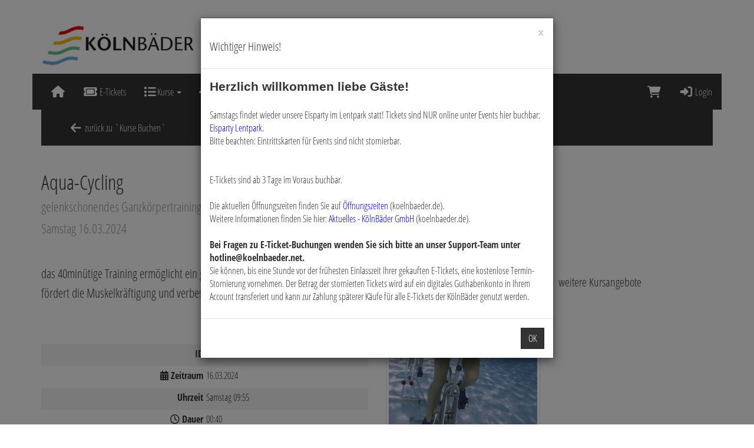

--- FILE ---
content_type: text/html; charset=utf-8
request_url: https://kurse.koelnbaeder.de/de/course_blocks/details/138387/
body_size: 5999
content:
<!DOCTYPE HTML>
<html lang="de">
<head>
<meta http-equiv="X-UA-Compatible" content="IE=edge">
<meta name="viewport" content="width=device-width, initial-scale=1">
<meta http-equiv="X-UA-Compatible" content="IE=edge">
<meta name="viewport" content="width=device-width, initial-scale=1.0">

<script type="text/javascript">
		var ie = false;
		var ie6 = false;
	</script>
	<!--[IF IE 6]> <script type="text/javascript">ie6 = true; ie = 6;</script><![endif]-->
	<!--[if lt IE 7]> <script type="text/javascript">ie6 = true; ie = 6;</script><![endif]-->
	<!--[if IE 7]> <script type="text/javascript">ie = 7;</script><![endif]-->
	<!--[if IE 8]> <script type="text/javascript">ie = 8;</script><![endif]-->

	<script type="text/javascript">
		if( ie == false ) {
			var ua = navigator.userAgent;
			var re_ie = new RegExp( 'MSIE ([0-9]{1,}[\.0-9]{0,})' );
			var re_edge = new RegExp( 'Edge([0-9]{1,}[\.0-9]{0,})' );

			if( re_ie.exec( ua ) != null ) {
				ie = parseFloat( RegExp.$1 );
			} else if (!!navigator.userAgent.match(/Trident.*rv\:11\./)) {
				ie = 11;
			} else {
				if( re_edge.exec( ua ) != null ) {
					ie = parseFloat( RegExp.$1 );
				}
			}
		}
		
		if( ie ) {
			alert( "Sie verwenden einen veralteten Browser, der nicht mehr unterstützt wird. Es kann zu Fehlern in der Anzeige kommen. Bitte aktualisieren Sie ihren Browser." );
		}
	</script>
<meta http-equiv="Content-Type" content="text/html; charset=utf-8" >
	<title>Lequaro - KölnBäder GmbH</title>








	


<base href="https://kurse.koelnbaeder.de/" >
<link rel="shortcut icon" type="image/x-icon" href="https://kurse.koelnbaeder.de/_static/https_kurse.koelnbaeder.de_/de/media_db_objects/inline/16x0/0/18364/Favicon-wallet.png">



<link rel="stylesheet" type="text/css" href="https://kurse.koelnbaeder.de/_static/https_kurse.koelnbaeder.de_/de/page/css/1/normal/378055761/page_1.css">




<script type="text/javascript" src="https://kurse.koelnbaeder.de/_static/https_kurse.koelnbaeder.de_/de/page/js/378055761/de_DE/page_1.js"></script> <link rel="stylesheet" type="text/css" href="//cdn.michel-customers.net/baedersuite/1.1.0/css/default.css"><link rel="stylesheet" type="text/css" href="https://kurse.koelnbaeder.de/_css/bootstrap.min._koelnbaeder.css?378055761">
			<meta http-equiv="content-language" content="de">
			<meta http-equiv="content-type"     content="text/html; charset=UTF-8">
			<meta itemprop="alternateName"      content="KölnBäder GmbH">
			<link rel="search" type="application/opensearchdescription+xml" href="https://kurse.koelnbaeder.de/de/search/xml/" title="KölnBäder GmbH Suche">
		<meta name="ROBOTS" content="INDEX, FOLLOW">
<meta name="description" content="">
<meta name="keywords" content="">
<meta name="msapplication-TileColor" content="#ffffff">
<meta name="msapplication-navbutton-color" content="#ffffff">
<meta name="msapplication-starturl" content="https://kurse.koelnbaeder.de/">
<meta name="msapplication-tooltip" content="">
<meta name="application-name" content="KölnBäder GmbH">
<meta name="apple-mobile-web-app-title" content="KölnBäder GmbH">
<style type='text/css'>
@font-face{
font-family:'Glyphicons Halflings';
src:url('//cdn.michel-customers.net/bootstrap/3.4.1//fonts/glyphicons-halflings-regular.eot');
src:url('//cdn.michel-customers.net/bootstrap/3.4.1//fonts/glyphicons-halflings-regular.eot?#iefix') format('embedded-opentype'),
url('//cdn.michel-customers.net/bootstrap/3.4.1//fonts/glyphicons-halflings-regular.woff2') format('woff2'),
url('//cdn.michel-customers.net/bootstrap/3.4.1//fonts/glyphicons-halflings-regular.woff') format('woff'),
url('//cdn.michel-customers.net/bootstrap/3.4.1//fonts/glyphicons-halflings-regular.ttf') format('truetype'),
url('//cdn.michel-customers.net/bootstrap/3.4.1//fonts/glyphicons-halflings-regular.svg#glyphicons_halflingsregular') format('svg')
}
</style> <![if !IE]>
<style type="text/css">
/* Material Design für Checkboxen*/
.material-switch > input[type="checkbox"] {
	opacity: 0;
}
.material-switch > label {
	cursor: pointer;
	height: 0px;
	position: relative;
	width: 40px;
}

.material-switch > label::before {
	background: rgb(0, 0, 0);
	box-shadow: inset 0px 0px 10px rgba(0, 0, 0, 0.5);
	border-radius: 8px;
	content: '';
	height: 16px;
	margin-top: -8px;
	position:absolute;
	opacity: 0.3;
	transition: all 0.4s ease-in-out;
	width: 40px;
}
.material-switch > label::after {
	background: rgb(255, 255, 255);
	border-radius: 16px;
	box-shadow: 0px 0px 5px rgba(0, 0, 0, 0.3);
	content: '';
	height: 24px;
	left: -4px;
	margin-top: -8px;
	position: absolute;
	top: -4px;
	transition: all 0.3s ease-in-out;
	width: 24px;
}
.material-switch > input[type="checkbox"]:checked + label::before {
	background: inherit;
	opacity: 0.5;
}
.material-switch > input[type="checkbox"]:checked + label::after {
	background: inherit;
	left: 20px;
}
.material-switch > input[type="checkbox"]:focus + label::before {
	box-shadow: 0px 0px 8px #f00;
}
.material-switch > input[type="checkbox"]:focus + label::after {
	box-shadow: 0px 0px 8px #f00;
}</style>
<![endif]>
<!--[if lt IE 9]>
<script src="//cdn.michel-customers.net//respond/respond.src.js"></script>
<![endif]-->
 <script src="//cdn.michel-customers.net/jquery/migrate/jquery-migrate-3.4.1.min.js"></script>
</head>
<body class="idx">
<a tabindex="0" href="https://kurse.koelnbaeder.de/de/course_blocks/details/138387/#skip_content" class="skip_content">Zum Hauptinhalt springen</a>
<style>
@import url('//cdn.michel-customers.net/fonts/google/open-sans-condensed.css');
</style>
<style type="text/css">
html {
box-sizing: border-box;
height: 100%;
}
body {
padding-top: 0px;
min-height: 100%;
}
.page {
padding-bottom: 50px;
}
a.navbar-brand img {
background-color: #fff;
opacity: 0.9;
}
.multiselect-container {
width: auto !important;
}
.footer {
padding-top: 50px;
padding-bottom: 150px;
background-color: #333;
color: #8c8989 !important;
font-size: 110%
}
.footer a {
color: #fff !important;
}
.footer li {
padding-right: 40px;
min-width: 150px;
}
.footer li::first-line {
font-size: 110%;
line-height: 3;
text-transform: uppercase;
}
.footer ul.list-inline>li {
vertical-align: text-top;
}
.multiselect-group label {
color: #fff;
padding-left: 5px;
}
.course_block_image_details_wrapper {
margin-bottom: 30px;
}
@media screen and (min-width:0\0) and (min-resolution: +72dpi) {
h4, .h4 { font-size: 15px }
}
.page p>a:not(.btn), .page .nav-tabs li a:not(.btn) {
color: #6aacdf;
}
.page-header i.fa-diamond {
display: none;
}
.home .thumbnail {
margin-bottom: 0px;
}
.home .caption>h2, .home .caption>p, .home .caption>div {
display: none;
}
.list-group-item.active a {
color: #fff;
}
input[type=checkbox] + label {
font-weight: 400;
}
label a {
color: #2c83c6;
font-weight: 700;
}
</style>
<div class="container">
<div class="row">
<a
href="http://www.koelnbaeder.de"
data-toggle="tooltip"
data-placement="bottom"
target="_blank"
title="Externer Link zu: http://www.koelnbaeder.de"
>
<img
src="https://kurse.koelnbaeder.de/_img/logo.png"
title="KölnBäder GmbH"
alt="KölnBäder GmbH"
/>
</a>
<div
id="header_menu_nav"
class="navbar navbar-default yamm"
role="navigation">
<div class="navbar-header">
<button type="button" class="navbar-toggle collapsed" data-toggle="collapse" data-target="#menu-top-navbar-collapse">
<span class="sr-only">Menü Ein-/Ausblenden</span>
<span class="icon-bar"></span>
<span class="icon-bar"></span>
<span class="icon-bar"></span>
</button>
</div>
<div class="navbar-collapse collapse" id="menu-top-navbar-collapse">
<ul class="nav navbar-nav ">
<li id="menu_home"><a  class="" target=""  title="" href="https://kurse.koelnbaeder.de/" data-icon="home fa-fw"><i class="fa fa-solid fa-home fa-fw fa-lg fa-fw"></i> </a></li>  <li id="menu_bs_etickets"><a  class="" target=""  title="E-Tickets" href="https://kurse.koelnbaeder.de/de/eticket_applications/" data-icon="ticket fa-fw"><i class="fa fa-solid fa-ticket fa-fw fa-lg fa-fw"></i> E-Tickets</a></li>  <li class="dropdown" id="menu_bs_course_manager"><a class="dropdown-toggle" data-toggle="dropdown" href="#"><i class="fa fa-list fa-lg"></i> Kurse <b class="caret"></b></a><ul class="dropdown-menu"><li ><a  class=""  title="&Uuml;bersicht" href="https://kurse.koelnbaeder.de/de/courses/" data-icon="th"><i class="fa fa-solid fa-th fa-lg fa-fw"></i> &Uuml;bersicht</a></li>   <li ><a  class=""  title="Kurse buchen" href="https://kurse.koelnbaeder.de/de/bookings/blocks/" data-icon="shopping-cart"><i class="fa fa-solid fa-shopping-cart fa-lg fa-fw"></i> Kurse buchen</a></li>   <li ><a  class=""  title="Kursplan" href="https://kurse.koelnbaeder.de/de/lesson_plans/" data-icon="list-alt"><i class="fa fa-solid fa-list-alt fa-lg fa-fw"></i> Kursplan</a></li></ul></li>  <li id="menu_events"><a  class="" target=""  title="Events" href="https://kurse.koelnbaeder.de/de/event_applications/" data-icon="group fa-fw"><i class="fa fa-solid fa-group fa-fw fa-lg fa-fw"></i> Events</a></li>  <li id="menu_voucher"><a  class="" target=""  title="Gutscheine" href="https://kurse.koelnbaeder.de/de/vouchers/" data-icon="ticket fa-fw"><i class="fa fa-solid fa-ticket fa-fw fa-lg fa-fw"></i> Gutscheine</a></li>  <li id="menu_bs_gwk"><a  class="" target=""  title="Digitale Vorteilskarte" href="https://kurse.koelnbaeder.de/de/gwk_types/" data-icon="credit-card fa-fw"><i class="fa fa-solid fa-credit-card fa-fw fa-lg fa-fw"></i> Digitale Vorteilskarte</a></li>  </ul>
<ul class="nav navbar-nav navbar-right login-menu">
<li id="cart-popover" class="hidden-xs">
		
		<a
			type="button"
			data-container="#cart-popover"
			data-trigger="click"
			data-toggle="popover"
			data-placement="bottom"
			data-title="Warenkorb"
			data-content="Ihr Warenkorb ist leer

&lt;hr&gt;
&lt;a
	class=&#039;btn btn-sm btn-primary btn-block&#039;
	href=&#039;https://kurse.koelnbaeder.de/de/cart/&#039;
	aria-label=&#039;Zum Warenkorb&#039;
&gt;
	&lt;i class=&#039;fa fa-arrow-right&#039;&gt;&lt;/i&gt;
	Zum Warenkorb
&lt;/a&gt;"
			data-html=true
			class="pointer"
			title="zum Warenkorb"
			tabindex="0"
			aria-label="Warenkorb"
		>
			<i class="fa fa-shopping-cart fa-solid fa-lg"></i>
			
		</a>
	</li>
	<li class="visible-xs">
		<a href="https://kurse.koelnbaeder.de/de/cart/" aria-label="Warenkorb">
			<i class="fa fa-shopping-cart fa-solid fa-lg"></i>
			<span>Warenkorb</span>
			
		</a>
	</li>

	<li ><a  class=""  title="Login" href="https://kurse.koelnbaeder.de/de/customers/login/" data-icon="sign-in"><i class="fa fa-solid fa-sign-in fa-lg fa-fw"></i> Login</a></li></ul>
<script type="text/javascript">
	function toggle_help( href ) {
					if( $('#help_box').is(':hidden') ) {
				ajax.get( href );
			} else {
				$('#help_box').fadeOut();
			}
		
		return false;
	}
</script></div>
</div>
</div>
</div>
<div class="page container">
<span id="skip_content"></span><nav class="navbar navbar-default custom_navbar " role="navigation"><div class="container-fluid"><div class="navbar-header"><button type="button" class="navbar-toggle collapsed" data-toggle="collapse" data-target="#navbar-collapse-696ac961333b4"><span class="sr-only">Navigation ein-/ausblenden</span><span class="icon-bar"></span><span class="icon-bar"></span><span class="icon-bar"></span></button></div><div class="collapse navbar-collapse" id="navbar-collapse-696ac961333b4"><ul class="nav navbar-nav  "><li ><a  class=""  title="zur&uuml;ck zu `Kurse Buchen`" href="https://kurse.koelnbaeder.de/de/bookings/block_list/" data-icon="arrow-left"><i class="fa fa-solid fa-arrow-left fa-lg fa-fw"></i> zur&uuml;ck zu `Kurse Buchen`</a></li></ul></div></div></nav><div class="clearfix"></div><div class="page-header">
<h1>
Aqua-Cycling <br>
<small>
gelenkschonendes Ganzkörpertraining durch Fahrradfahren im ca. hüfttiefen Wasser</small>
<br>
<small>
Samstag  16.03.2024 </small>
</h1>
</div>
<div class="error_block_not_active alert alert-danger"><ul style="list-style:none"></ul></div><div class="warning_block_not_active alert alert-warning"><ul style="list-style:none"></ul></div><div class="success_block_not_active alert alert-success"><ul style="list-style:none"></ul></div><div class="info_block_not_active alert alert-info"><ul style="list-style:none"></ul></div> <div class="row">
<div class="col-xs-12 col-md-8 col-lg-9">
<div class="row">
<div class="col-xs-12 col-md-push-8 col-md-4">
<picture>
						<source
				media="(max-width: 767px)"
				srcset="https://kurse.koelnbaeder.de/_static/https_kurse.koelnbaeder.de_/de/media_db_objects/inline/767x0/0/173/AquaCycling_Unterwasserbild_klein.jpg">
					<source
				media="(max-width: 992px)"
				srcset="https://kurse.koelnbaeder.de/_static/https_kurse.koelnbaeder.de_/de/media_db_objects/inline/767x0/0/173/AquaCycling_Unterwasserbild_klein.jpg">
					<source
				media="(max-width: 1200px)"
				srcset="https://kurse.koelnbaeder.de/_static/https_kurse.koelnbaeder.de_/de/media_db_objects/inline/600x0/0/173/AquaCycling_Unterwasserbild_klein.jpg">
		
	
			<img
							data-src="https://kurse.koelnbaeder.de/_static/https_kurse.koelnbaeder.de_/de/media_db_objects/inline/600x600/0/173/AquaCycling_Unterwasserbild_klein.jpg"
			
			src="//cdn.michel-customers.net/baedersuite/1.1.0/img/loading_1.gif"
			class="img-responsive img-rounded width_100 img-responsive img-thumbnail lazy"
			title="Aqua-Cycling"
			alt="von Frau Hansen 06.03.17"
			style=" aspect-ratio:1; object-fit: cover; overflow: hidden;"
		/>
	
</picture> </div>
<div class="col-xs-12 col-md-pull-4 col-md-8">
<div class="row">
<div class="col-xs-12">
<p class="lead">
<small>
das 40minütige Training ermöglicht ein gelenkschonendes Ganzkörpertraining, fördert die Muskelkräftigung und verbessert das Herz-Kreislauf- System.<div><br></div><div><p class="Paragraph SCXW40953474 BCX8" xml:lang="DE-DE" lang="DE-DE" paraid="558155984" paraeid="{57439504-5e09-46a2-97ac-2b7ca44dec91}{98}" style="color: windowtext; font-family: &quot;Segoe UI&quot;, &quot;Segoe UI Web&quot;, Arial, Verdana, sans-serif; font-size: 12px; margin: 0px; padding: 0px; user-select: text; -webkit-user-drag: none; -webkit-tap-highlight-color: transparent; overflow-wrap: break-word; vertical-align: baseline; font-kerning: none;"><br></p></div></small>
</p>
</div>
<div class="col-xs-12">
<dl class="dl-horizontal stripes">
<dt>ID</dt>
<dd>138387</dd>
<dt><i class="fa fa-calendar fa-solid"></i> Zeitraum</dt>
<dd>
16.03.2024 </dd>
<dt>Uhrzeit</dt>
<dd>
Samstag 09:55<br/>
</dd>
<dt><i class="fa fa-clock-o fa-solid"></i> Dauer</dt>
<dd>00:40</dd>
<dt>
<i class="fa fa-repeat fa-solid"></i>
Anzahl Termine</dt>
<dd>
1 x
</dd>
<dt>
<i class="fa fa-user fa-solid"></i>
min./max. Alter</dt>
<dd>
14 bis 98 J.</dd>
  <dt>
<i class="fa fa-male fa-solid"></i>
Trainer</dt>
<dd>
Guido K.</dd>
<dt>
<i class="fa fa-home fa-solid"></i>
Bad | Sauna | Eisbereich</dt>
<dd>
<i class="fa fa-square" aria-hidden="true" style="color:#6b8909;"></i>  Ossendorfbad</dd>
<dt>
<i class="fa fa-check-square-o fa-solid"></i>
Freie Plätze </dt>
<dd>
 0 </dd>
 <dt>Info</dt>
<dd>zzgl.  Badeintritt</dd>
</dl>
</div>
<div class="col-xs-12 col-md-6">
<div class="fa-2x">
<span class="pull-right">
<i class="fa fa-tag fa-solid"></i>
7,50&nbsp;&euro; </span>
</div>
</div>
<div class="col-xs-12 col-md-6">
  <i class="fa fa-info-circle fa-solid"></i>
Ausgebucht    </div>
</div>
</div>
</div>
<br>
<div class="row">
<div class="col-xs-12">
<ul class="nav nav-tabs" role="tablist">
<li class="active" role="presentation">
<a href="#schedules" role="tab" data-toggle="tab">
Kurstermine</a>
</li>
<li role="presentation">
<a href="#course_blocks" role="tab" data-toggle="tab">
weitere Kurszeiten</a>
</li>
</ul>
<div class="tab-content">
<div role="tabpanel" class="tab-pane active" id="schedules">
<table class="table table-hover table-condensed table-striped">
<colgroup>
<col width="15%" />
<col width="20%" />
<col width="20%" />
<col width="15%" />
<col width="*" />
</colgroup>
<thead>
<tr>
<th>Termin</th>
<th>Datum</th>
<th>Uhrzeit</th>
<th>Wochentag</th>
<th><i class="fa fa-info-circle fa-solid"></i></th>
</tr>
</thead>
<tbody>
<tr>
<td class="struck-out">
1</td>
<td class="struck-out">
16.03.2024  </td>
<td class="struck-out">
09:55 - 10:35</td>
<td class="struck-out">
Sa.</td>
<td>
vorbei </td>
</tr>
</tbody>
</table>
</div>
<div role="tabpanel" class="tab-pane" id="course_blocks">
<table class="table table-hover table-condensed table-striped">
<thead>
<tr>
<th>Termin</th>
<th>Wochentag</th>
<th>Uhrzeit</th>
<th class="text-right"><i class="fa fa-info-circle fa-solid"></i></th>
</tr>
</thead>
<tbody>
<tr>
<td>
17.01.2026-
17.01.2026</td>
<td>
Samstag </td>
<td>
09:10 </td>
<td>
<a
class="btn btn-default btn-xs pull-right"
href="https://kurse.koelnbaeder.de/de/course_blocks/details/178936/"
>
Details</a>
</td>
</tr>
<tr>
<td>
17.01.2026-
17.01.2026</td>
<td>
Samstag </td>
<td>
09:55 </td>
<td>
<a
class="btn btn-default btn-xs pull-right"
href="https://kurse.koelnbaeder.de/de/course_blocks/details/178975/"
>
Details</a>
</td>
</tr>
</tbody>
</table>
</div>
</div>
</div>
</div>
</div>
<div class="col-xs-12 col-md-4 col-lg-3">
<h3>weitere Kursangebote</h3>
</div>
</div></div>
<div class="footer">
<div class="container">
<div class="row">
<div class="col-xs-12 col-sm-10">
<ul class="list-inline">
<li>
<a target="_blank" href="https://shop.koelnbaeder.de/de/payment_info/">Zahlmethoden</a><br />
Guthabenkonto / Vorteilskarte<br />
Maestro International<br />
MasterCard<br />
PayPal<br />
Visa</li>
<li>
Kontakt<br />
Homepage: <a href="http://www.koelnbaeder.de">www.koelnbaeder.de</a><br />
Telefon:  0221 - 280 380<br />
Kontaktformular: <a href="https://www.koelnbaeder.de/dialog/">https://www.koelnbaeder.de/dialog/</a></li>
<li>
<a target="_blank" href="https://kurse.koelnbaeder.de/de/home/info/hausordnung/">Haus- und Badeordnung</a></li>
<li>
<a target="_blank" href="https://kurse.koelnbaeder.de/de/home/info/agb/">AGB</a></li>
<li>
<a href="https://koelnbaeder.de/impressum/">Impressum</a></li>
<li>
<a target="_blank" href="https://kurse.koelnbaeder.de/de/home/info/cancellation_policy/">Widerrufsbelehrung</a></li>
<li>
<a target="_blank" href="https://kurse.koelnbaeder.de/de/home/info/datenschutz/">Datenschutz</a></li>
<li>
Newsletter-Anmeldung:<br />
<a href="https://koelnbaeder.de/kontakt-und-newsletter/#newsletter">zur Anmeldung</a></li>
</ul>
</div>
</div>
</div>
</div>
<script type="text/javascript">
	$('form:not(.no_wait_screen)').on( 'submit', function(){
		if( $(this).hasClass( 'mute_wait_screen' ) ) {
			$(this).removeClass( 'mute_wait_screen' );
		} else {
			$('#wait_screen').show();
		}
	})
</script>
<style type="text/css">
#wait_screen {
position : fixed;
width : 100%;
min-height : 100%;
left : 0;
top : 0;
background : rgba(51,51,51,0.7);
z-index : 6000;
color : #fff;
font-size : 40px;
display :none;
}
#wait_screen>div {
position : fixed;
top : 50%;
left : 50%;
transform : translate(-50%, -50%);
text-align : center;
}
</style>
<div id="wait_screen">
<div>
<i class="fa fa-spinner fa-pulse fa-3x fa-fw fa-solid"></i>
<br>
Bitte haben Sie einen Augenblick Geduld</div>
</div><div id="help_box"></div>
 <!--[if IE 6]>
	<script type="text/javascript" src="/_js/pngfix.js"></script>
	<script src="/_js/dd_belatedpng.js"></script>
	<script> DD_belatedPNG.fix('img, .png_bg'); </script>
<![endif]-->

<script type="text/javascript" src="//cdn.michel-customers.net/baedersuite/1.1.0/js/default.js"></script><script type="text/javascript" src="//cdn.michel-customers.net/bootstrap/plugins/datepicker/1.3.1/js/locales/bootstrap-datepicker.de.js"></script><script type="text/javascript" src="//cdn.michel-customers.net/bootstrap_components/hover-dropdown/2.2.1.1/bootstrap-hover-dropdown.min.js"></script>






	<script type="text/javascript">
		$(function(){ $('.dropdown-toggle').dropdownHover(); });$(function(){ dialog_new.get_url('https://kurse.koelnbaeder.de/de/home/popup_message/',"Wichtiger Hinweis!", {  form: false,additional_class: 'dialog dialog_popup_message'} );});
	</script> </body>
</html>


--- FILE ---
content_type: text/css
request_url: https://kurse.koelnbaeder.de/_static/https_kurse.koelnbaeder.de_/de/page/css/1/normal/378055761/page_1.css
body_size: 10206
content:
/*
 * Image floating
 */
.image_float_left {
	float:left;
	margin:0px 10px 10px 0px;
}
.image_float_right {
	float:right;
	margin:0px 0px 10px 10px;
}

/*
 * Floating
 */
.float_left {
	float:left;
}
.float_right {
	float:right;
}

.left_float {
	float:left;
	width:150px;
}

/*
 * Positions
 */
.center, .align-center {
	text-align:center;
}
.right, .align_right {
	text-align:right;
}
.left, .align_left {
	text-align:left;
}
.top, .align_top {
	vertical-align:top;
}
.bottom, .align_bottom {
	vertical-align:bottom;
}

/*
 * Border
 */
.no_border {
	border:none !important;
}

/*
 * Displays
 */
.display_none {
	display:none;
}
.display_inline {
	display:inline-block;
}
.display_table {
	display:table;
}
.display_table_row {
	display:table-row;
}
.display_table_cell {
	display:table-cell;
	width:auto;
}

/*
 * White spaces
 */
.nowrap {
	white-space: nowrap;
}

/*
 * Clearfix
 */
.clearfix:after {
	content: ".";
	display: block;
	height: 0;
	clear: both;
	visibility: hidden;
}
/*.clearfix {
	display:inline-block;
}*/
.clearfix {
	display:block;
}
.clear, .clearer {
	clear:both;
}

/*
 * Paddings
 */
.no_padding {
	padding:0 !important;
}

/*
 * Margins
 */
.no_margin {
	margin:0 !important;
}

/*
 * Place holder
 */
.place_holder {
	font-size:120%;
	color: #CCCCCC;
	text-align:center;
	height:150px;
	line-height:150px;
	border: 2px dashed #CCCCCC;
	padding:10px;
	margin:2px;
	-moz-border-radius: 5px;
	-webkit-border-radius: 5px;
	border-radius: 5px;
}

/*
 * Fonts
 */
.tiny {
	font-size:85%;
}
.small, small {
	font-size:93%;
}
.big, big {
	font-size:108%;
}
.italic {
	font-style:italic;
}
.bold {
	font-weight:bold;
}

sup, sub {
	height: 0;
	line-height: 1;
	vertical-align: baseline;
	_vertical-align: bottom;
	position: relative;
}
sup {
	bottom: 1ex;
}
sub {
	top: .5ex;
}

/*
 * Ajax upload
 */
.replace_file {
	text-align:left;
	overflow:hidden;
}
.replace_file_input {
	margin: 0;
	padding: 0;
	border: 0;
	height:30px;
	filter: "alpha(opacity=0)";
	opacity: 0;
}
.replace_file_input_container {
	position: relative;
	width: 220px;
}
.replace_file_input_container > input {
	width: 220px;
}

/*
 * Links
 */

.link_arrow {
	background: transparent url('https://kurse.koelnbaeder.de/_img/icons/arrow.gif') no-repeat left center;
	padding-left:15px;
	padding-top:3px;
}
.link_download {
	background: transparent url('https://kurse.koelnbaeder.de/_img/icons/download.gif') no-repeat left center;
	padding-left:15px;
	padding-top:3px;
}
.link_extern {
	background: transparent url('https://kurse.koelnbaeder.de/_img/icons/extern.gif') no-repeat left center;
	padding-left:15px;
	padding-top:3px;
}


/*
 * Error Block
 */
.error_block_not_active {
	display:none;
}
.warning_block_not_active {
	display:none;
}
.success_block_not_active {
	display:none;
}
.info_block_not_active {
	display:none;
}
.error_block {
	color: #cc0000;
	margin:10px 0px 20px 0px;
	font-weight:bold;
}
.error_block li {
	margin-left:20px;
	padding:2px 0px 2px 5px;
	list-style-type: none;
	font-weight:normal;
}
/* wegen bootstrap muss der selector etwas feiner sein, damit der style nicht überschrieben wird */
.error, select.error, textarea.error, input.error, .error input, .error label {
	color:#cc0000;
}

/*
 * Tables
 */
table {
	border:0;
	margin:0;
	padding:0;
	width: 100%;
	border-collapse: collapse;
}
th {
	border:0;
	text-align:left;
}
tr {
	border:0;
}
td {
	border:0;
}


/*
 * Dialogs
 */
.dialog_error_messages {
	padding:0 10px;
	margin:10px 0px;
}

.dialog_tab_navigation {
}
.dialog_tab_navigation li {
	list-style: none;
	float:left;
}
.dialog_tab_navigation a {
	display:block;
	padding:10px;
	cursor:pointer;
}

/*
 * Messages
 */
.message {
	background-color:#FFF;
}

/*
 * Sortable List DWOO Plugins
 */

/* order dropdown */
#sortable_list__order_dropdown__form select {
	width:auto;
}

/* items per page */
#sortable_list__items_per_page_chooser__form select {
	width:auto;
}

/* pagination */
div.sortable_list__pagination {
	font-family:sans-serif;
	font-size:10pt;
}

div.sortable_list__pagination ul {
	margin:5px 0px 8px 0px;
}

div.sortable_list__pagination li {
	-moz-border-radius:3px;
	border-radius:3px;
	margin:1px;
	border:1px solid black;
	list-style:none !important;
	float:left;
	padding:1pt 4pt;
}

div.sortable_list__pagination li.next_prev {
	color:#666;
}
div.sortable_list__pagination li.item_count {
	font-size:x-small;
	height:12pt;
	color:#888;
	border:none;
}
div.sortable_list__pagination li.filler {
	border: none;
}
div.sortable_list__pagination a.current{
	border-bottom:1px dashed black;
}

/* permalink */
a.sortable_list__permalink {
}


/*
 * Customers
 */
.customers_menu {
	margin:0;
	padding:0;
}
.customers_menu li {
	float:left;
}

.customer_register_box {
	margin-bottom:20px;
	float:left;
	width:49%;
}
.customer_form_line {
	margin:5px 0;
}
.customer_form_line label {
	display:inline-block;
	width:120px;
}
.customer_form_gender_selection {
	display:inline-block;
}
.customer_form_gender_selection label {
	width:auto;
	margin-right:5px;
}
.customer_form_gender_selection input {
	height:auto;
}
.customer_form_contact_only_selection {
	display:inline-block;
}
.customer_form_contact_only_selection label {
	width:auto;
	margin-right:5px;
}
.customer_form_contact_only_selection input {
	height:auto;
}
.customer_form_submit {
	margin-top:20px;
}

.customer_login_register {
	margin:20px 0 0 0;
}

.customer_profile_box {
	margin-bottom:20px;
}

.customer_profile_headline {
	border-bottom:1px solid #000000;
	padding-bottom:5px;
	margin-bottom:5px;
}
.customer_profile_headline_actions {
	float:right;
}

.customer_profile_content_left {
	float:left;
	width:50%;
}
.customer_profile_content_right {
	float:left;
	width:49%;
}

.customer_profile_key {
	vertical-align:top;
	display:inline-block;
	width:150px;
}
.customer_profile_value {
	display:inline-block;
}

.customer_form_actions, ul.customer_form_actions {
	text-align:right;
	margin:20px 0;
}
ul.customer_form_actions li {
	list-style:none !important;
	float:right;
	margin-left:10px;
}
.customer_profile_row_headline th {
	border-bottom:1px solid #000;
}
.customer_profile_row td {
}
.customer_profile_content {
}

.customer_profile_adress_active {
	background:url('//cdn.michel-customers.net/textbase/redacs/1.0/img/icons/check.png') no-repeat center center;
	display:inline-block;
	width:20px;
	height:20px;
}

/*
 * Recommend
 */
.recommend {
	margin-bottom:20px;
}
.recommend_line {
	margin:5px 0;
}
.recommend_submit {
	margin:10px 0;
}
.recommend_actions {
}


/*
 * Contact
 */
.contact {
	margin-bottom:20px;
}
.contact_line {
	margin:5px 0;
}
.contact_submit {
	margin:10px 0;
}

/*
 * Tooltips
 */
.tooltip_content {
	display:none;
	z-index:10000;
}
.tooltip_top {
	height:5px;
}
.tooltip_content_left .tooltip_top {
}
.tooltip_body {
	background: #FCFCFC;
	width:300px;
	padding:0 10px 3px 10px;
	color:#000;
	font-size:93%;
}
.tooltip_bottom {
	height:5px;
}

/*
 * Bank Accounts
 */
.standard_bank_account {
	background:url('//cdn.michel-customers.net/textbase/redacs/1.0/img/icons/check.png') no-repeat center center;
	display:inline-block;
	width:20px;
	height:20px;
}

/*
 * Content Builder Table Plugin
 */
tr.table_row_even td {
	background-color:lightgray;
}
/*
dl dt {
	font-weight:bold;
	padding-top:5px;
}

dl dd {
	padding-left:10px;
}
*/

.info_tooltip_href, .info_tooltip_href:hover {
	text-decoration:none !important;
	color:#000000;
}

/*
 * Form Content Builder Output
 */
.form_line_wrapper {
	margin-bottom: 20px;
}
.form_question {
	width: 150px;
	float: left;
}
.form_answers {
	margin-left: 200px;
}
.form_input_group {
	float: left;
	margin: 0 3px;
}
.form_input_group.no_float {
	float: none;
}
.form_line_wrapper .form_answers label {
	display: inline-block;
	width: auto;
}

.form_line_wrapper .form_answers input[type="text"], .form_line_wrapper .form_answers input[type="file"], .form_line_wrapper .form_answers textarea, .form_line_wrapper .form_answers select {
	width: 100%;
	max-width: 300px;
	min-width: 100px;
}

/* Blockquote */
blockquote .indent {
	margin: 0 0 0 20px;
	padding: 0px;
	border: none;
}

.page_edit_menu {
	position:fixed;
	bottom:10px;
	right:10px;
	padding:3px 10px;
	border:1px solid black;
	background-color:#EEEEEE;
	z-index:1000000;
}
.page_edit_menu a {
	color:black;
}

.galleria-container {
	background-color: transparent;
}

.link .button, .link .button:hover {
	padding:8px;
	border:solid 1px #000000 !important;
	text-decoration:none;
	-moz-border-radius:3px;
	border-radius:3px;
}

.btn {
	margin-bottom: 1px;
}

.close_and_clear_input {
	position:absolute;
	top:7px;
	right:25px;
	cursor:pointer;
	z-index: 20;
}

.close_and_clear_input + .input-group-addon {
	right:45px;
}

/* Dialog Breite */
.modal-dialog.dialog_small {
	width: 450px;
}

@media ( max-width: 450px) {
	.modal-dialog.dialog_small {
		width: 95%;
	}
}

.modal-dialog.dialog_wide {
	width: 900px;
}
@media ( max-width: 900px) {
	.modal-dialog.dialog_wide {
		width: 95%;
	}
}

.modal-dialog.dialog_max {
	width: 95%;
}

.column_changer {
  background-position:5px 1px;
  background-repeat: no-repeat;
  display: inline-block;
  height: 22px;
  line-height: 22px;
  vertical-align: top;
  width: 30px;
}

.column_changer1 {
	background-image: url("//cdn.michel-customers.net/textbase/redacs/1.0/img/icons/editor/editor_1spaltig.png");
}

.column_changer2 {
	background-image: url("//cdn.michel-customers.net/textbase/redacs/1.0/img/icons/editor/editor_2spaltig.png");
}

.column_changer3 {
	background-image: url("//cdn.michel-customers.net/textbase/redacs/1.0/img/icons/editor/editor_3spaltig.png");
}

.column_changer4 {
	background-image: url("//cdn.michel-customers.net/textbase/redacs/1.0/img/icons/editor/editor_4spaltig.png");
}

.content .dropbox_header {
	display:none;
}

.left_column .dropbox_header, .right_column .dropbox_header {
	display:block;
}
@media print {
	.no_print {
		display:none;
		height:0px;
		width:0px;
	}

}
/*
 * Administrate addresses
 */
.addresses_row_headline_administrate_addresses_description {
	width:30%;
}
.addresses_row_headline_administrate_addresses_address {
	width:25%;
}
.addresses_row_headline_administrate_addresses_invoice {
	text-align:center;
	width:15%;
}
.addresses_row_headline_administrate_addresses_delivery {
	text-align:center;
	width:15%;
}
.addresses_row_headline_administrate_addresses_action {
	width:15%;
}

.addresses_row_administrate_addresses_invoice {
	text-align:center;
}
.addresses_row_administrate_addresses_delivery {
	text-align:center;
}
.addresses_row_administrate_addresses_action {
	padding-left:10px;
}

/*
 * List
 */
.addresses_row_headline_list_description {
	width:35%;
}
.addresses_row_headline_list_address {
	width:35%;
}
.addresses_row_headline_list_invoice {
	text-align:center;
	width:15%;
}
.addresses_row_headline_list_delivery {
	text-align:center;
	width:15%;
}
.addresses_row_list_invoice {
	text-align:center;
}
.addresses_row_list_delivery {
	text-align:center;
}

/*
 * Form
 */
.addresses_form_line {
	margin:5px 0;
}
.addresses_form_line label {
	display:inline-block;
	width:200px;
}

.addresses_row_administrate_bank_accounts_default_account {
	text-align:center;
}

.bank_accounts_row_list_name, .bank_accounts_row_headline_list_name {
	width:30%;
}//<style>
/* Wishlist product list */
.shop_wishlist {
	margin:20px 0;
}

.shop_wishlist_group {
}

.shop_wishlist_table {
	border-bottom:1px solid #000;
	margin-bottom:15px;
}

.shop_wishlist_row_headline {
}
.shop_wishlist_row_headline th {
	border-bottom:1px solid #000;
}
.shop_wishlist_column_product_headline {
	width:55%;
}
.shop_wishlist_column_price_headline {
	width:15%;
	text-align:center;
}
.shop_wishlist_column_count_headline {
	width:15%;
	text-align:center;
}
.shop_wishlist_column_price_sum_headline {
	width:15%;
}

.shop_wishlist_row {
}
.shop_wishlist_row td {
	padding:3px 0;
}
.shop_wishlist_row_odd {
}
.shop_wishlist_row_even {
}

.shop_wishlist_column_product {
}
.shop_wishlist_column_product_picture {
	float:left;
	position:relative;
}
.shop_wishlist_column_product_picture a:hover {
	border:none;
	text-decoration:none;
}
.shop_wishlist_column_product_name {
}
.shop_wishlist_column_product_description {
	font-size:85%;
}

.shop_wishlist_column_price {
	text-align:right;
}

.shop_wishlist_column_count {
	text-align:center;
}
.shop_wishlist_column_count input[type="text"]{
	width:30px;
	text-align:right;
}
.shop_wishlist_column_count select {
	width:60px;
	text-align:right;
}

.shop_wishlist_product_action_delete {
	font-size:85%;
}

.shop_wishlist_column_price_sum {
	text-align:right;
}

.shop_wishlist_column_actions {
	text-align:right;
	vertical-align:top;
}

/* Wishlist totals */

.shop_wishlist_totals {
	margin:0 0 30px 0;
}

.shop_wishlist_totals td {
	padding-bottom:10px;
}

.shop_wishlist_totals_label {
	text-align:right;
	width:70%;
}
.shop_wishlist_totals_value {
	text-align:right;
	width:30%;
}

.shop_wishlist_totals_label_sum_without_tax {
}
.shop_wishlist_totals_value_sum_without_tax {
}

.shop_wishlist_total_business_customer .shop_wishlist_totals_value_sum_without_tax {
	font-size:108%;
	font-weight:bold;
}

.shop_wishlist_totals_label_tax {
}
.shop_wishlist_totals_value_tax {
}

.shop_wishlist_totals_label_sum_with_tax {
	font-size:100%;
	font-weight:bold;
}
.shop_wishlist_totals_value_sum_with_tax {
	font-size:108%;
	font-weight:bold;
}

.shop_wishlist_totals_label_sum {
	font-size:100%;
	font-weight:bold;
}
.shop_wishlist_totals_value_sum {
	font-size:108%;
	font-weight:bold;
}

/* Wishlist actions */

ul.shop_wishlist_actions {
	margin:0 0 30px 0;
	padding:0;
}
ul.shop_wishlist_actions li {
	list-style:none;
	float:right;
	margin-left:10px;
}
.shop_wishlist_action_button {
}
.shop_wishlist_action_update {
}


/* Cart product list */

.shop_cart {
	margin:20px 0;
}

.shop_cart_group {
	/*border: 1px solid #ddd;
	padding: 5px;
	margin-bottom: 5px;*/
}

.shop_cart_table {
	border-bottom:1px solid #000;
	margin-bottom:15px;
}

.shop_cart_row_headline {
}
.shop_cart_row_headline th {
	border-bottom:1px solid #000;
}
.shop_cart_column_product_headline {
	width:55%;
}
.shop_cart_column_price_headline {
	width:15%;
	text-align:right;
}
.shop_cart_column_count_headline {
	width:15%;
	text-align:right;
}
.shop_cart_column_price_sum_headline {
	width:15%;
	text-align:right;
}

.shop_cart_row {
}
.shop_cart_row td {
	padding:3px 0;
}
.shop_cart_row_odd {
}
.shop_cart_row_even {
}

.shop_cart_column_product {
}
.shop_cart_column_product_picture {
	float:left;
	position:relative;
}
.shop_cart_column_product_picture a:hover {
	border:none;
	text-decoration:none;
}
.shop_cart_column_product_name {
}
.shop_cart_column_product_description {
	font-size:85%;
}

.shop_cart_column_price {
	text-align:right;
}

.shop_cart_column_count {
	text-align:right;
}
.shop_cart_column_count input[type="text"]{
	width:30px;
	text-align:right;
}
.shop_cart_column_count select {
	width:60px;
	text-align:right;
}

.shop_cart_product_action_delete {
	font-size:85%;
}

.shop_cart_column_price_sum {
	text-align:right;
}

.price_on_application {
	font-style:italic;
}


/* Cart totals */

.shop_cart_totals {
	margin:0 0 30px 0;
}
.shop_cart_totals td {
	padding-bottom:10px;
}

.shop_cart_totals_label {
	text-align:right;
	width:70%;
}
.shop_cart_totals_value {
	text-align:right;
	width:30%;
}

.shop_cart_totals_label_sum_without_tax {
}
.shop_cart_totals_value_sum_without_tax {
}

.shop_cart_total_business_customer .shop_cart_totals_value_sum_without_tax {
	font-size:108%;
	font-weight:bold;
}

.shop_cart_totals_label_tax {
}
.shop_cart_totals_value_tax {
}

.shop_cart_totals_label_sum_with_tax {
	font-size:100%;
	font-weight:bold;
}
.shop_cart_totals_value_sum_with_tax {
	font-size:108%;
	font-weight:bold;
}

.shop_cart_totals_label_shipping_costs {
}
.shop_cart_totals_value_shipping_costs {
}

.shop_cart_totals_label_sum {
	font-size:100%;
	font-weight:bold;
}
.shop_cart_totals_value_sum {
	font-size:108%;
	font-weight:bold;
}


/* Cart actions */

ul.shop_cart_actions {
	margin:0 0 30px 0;
	padding:0;
}
ul.shop_cart_actions li {
	list-style:none !important;
	float:right;
	margin-left:10px;
}
.shop_cart_action_button {
}
.shop_cart_action_checkout {
}
.shop_cart_action_update {
}


/* Price on applications */
.shop_price_on_application_form {
}
.shop_price_on_application_form_line {
	margin:5px 0;
}
.shop_price_on_application_form_line label {
	display:inline-block;
	width:200px;
}
.shop_price_on_application_form_gender_selection {
	display:inline-block;
}
.shop_price_on_application_form_gender_selection label {
	width:auto;
}
.shop_price_on_application_form_gender_selection input {
	vertical-align:baseline;
	height:auto;
}

.shop_cart_price_on_application_column_product_headline {
	width:70%;
}
.shop_cart_price_on_application_column_count_headline {
	width:30%;
}


/*
 * Shop-Produkt Listendarstellung
 */
.shop_product_area {
	padding:5px;
}

.shop_product_list_image {
	float:left;
	overflow:hidden;
	width:20%;
	text-align:left;
}
.shop_product_list_image a:hover {
	border:none;
	text-decoration:none;
}

.shop_product_list_data {
}
.shop_product_list_data_with_image {
	float:left;
	width:55%;
}
.shop_product_list_data_without_image {
	width:100%;
}
.shop_product_list_informations_wrapper {
	float:left;
	width:60%;
}
.shop_product_list_informations {
}
.shop_product_list_title {
	margin:0 0 10px 0;
	padding:0;
}
.shop_product_list_description {
}
.shop_product_list_link {
}

.shop_product_list_price_wrapper {
	float:left;
	width:40%;
}
.shop_product_list_price {
	text-align:right;
}
.shop_product_list_price_text {
}
.shop_product_list_price_uvp_label {
}
.shop_product_list_price_uvp {
}
.shop_product_list_price_uvp_crossed_out {
	text-decoration: line-through;
}



/*
 * Shop-Produkt 2spaltig
 */
.shop_product_list_2cols_table {
	border-collapse:separate;
}

.shop_product_list_2cols_col {
	width:50%;
	vertical-align:top;
	min-height:150px;
}

.shop_product_area_2cols_col_first {
	margin-right:10px;
}
.shop_product_area_2cols_col_last {
	margin-left:10px;
}

.shop_product_list_2cols_image {
	text-align:center;
}
.shop_product_list_2cols_image a:hover {
	border:none;
	text-decoration:none;
}

.shop_product_list_2cols_informations {
	padding:10px;
	text-align:center;
}

.shop_product_list_2cols_title {
	margin:0 0 10px 0;
	padding:0;
}

.shop_product_list_2cols_price_text {
}
.shop_product_list_2cols_price_uvp_label {
}
.shop_product_list_2cols_price_uvp {
}
.shop_product_list_2cols_price_uvp_crossed_out {
	text-decoration: line-through;
}


/*
 * Shop-Produkt 3spaltig
 */
.shop_product_list_3cols_table {
	border-collapse:separate;
}

.shop_product_list_3cols_col {
	width:33%;
}

.shop_product_area_2cols_col_1 {
	margin-right:5px;
}
.shop_product_area_2cols_col_2 {
	margin-left:5px;
	margin-right:5px;
}
.shop_product_area_2cols_col_3 {
	margin-left:5px;
}

.shop_product_list_3cols_image {
	text-align:center;
}
.shop_product_list_3cols_image a:hover {
	border:none;
	text-decoration:none;
}

.shop_product_list_3cols_informations {
	padding:10px;
	text-align:center;
}

.shop_product_list_3cols_title {
	margin:0 0 10px 0;
	padding:0;
}

.shop_product_list_3cols_price_text {
}
.shop_product_list_3cols_price_uvp_label {
}
.shop_product_list_3cols_price_uvp {
}
.shop_product_list_3cols_price_uvp_crossed_out {
	text-decoration: line-through;
}

.shop_product_list_change_view {
	margin:0 0 20px 0;
	text-align:right;
	line-height:25px;
}
.shop_product_list_change_view input {
	vertical-align:middle;
}

/*
 * Shop-Kategorien Listendarstellung
 */
.shop_category_area {
	padding:5px;
	width:100%;
}

.shop_category_list_image {
	float:left;
	overflow:hidden;
	width:25%;
}
.shop_category_list_image a:hover {
	border:none;
	text-decoration:none;
}

.shop_category_list_image img {
	width:100%;
}

.shop_category_list_informations {
}
.shop_category_list_informations_with_image {
	float:left;
	width:75%;
}
.shop_category_list_informations_without_image {
	width:100%;
}

.shop_category_list_category_name {
	margin:5px;
}

.shop_category_list_category_description {
	margin:5px;
	font-size:93%;
}





/*
 * Shop-Kategorien 2spaltig
 */
.shop_category_list_2cols_table {
	border-collapse:separate;
}

.shop_category_list_2cols_col {
	width:50%;
}

.shop_category_area_2cols_col_first {
	margin-right:10px;
}
.shop_category_area_2cols_col_last {
	margin-left:10px;
}

.shop_category_list_2cols_image {
	width:auto;
	text-align:center;
	vertical-align:middle;
	overflow:hidden;
	margin:5px;
}
.shop_category_list_2cols_image a:hover {
	border:none;
	text-decoration:none;
}

.shop_category_list_2cols_category_name {
	width:auto;
	margin:5px;
	text-align:center;
	vertical-align:middle;
}

.shop_category_list_2cols_description {
	width:auto;
	margin:5px;
	font-size:93%;
	text-align:center;
	vertical-align:top;
}



/*
 * Shop-Kategorien 3spaltig
 */
.shop_category_list_3cols_table {
	border-collapse:separate;
}

.shop_category_list_3cols_col {
	width:33%;
}

.shop_category_area_3cols_col_1 {
	margin-right:5px;
}
.shop_category_area_3cols_col_2 {
	margin-left:5px;
	margin-right:5px;
}
.shop_category_area_3cols_col_3 {
	margin-left:5px;
}

.shop_category_list_3cols_category_name {
	width:auto;
	margin:5px;
	text-align:center;
	vertical-align:middle;
}

.shop_category_list_3cols_image {
	width:auto;
	text-align:center;
	vertical-align:middle;
	overflow:hidden;
	margin:5px;
}
.shop_category_list_3cols_image a:hover {
	border:none;
	text-decoration:none;
}

.shop_category_list_3cols_description {
	width:auto;
	margin:5px;
	font-size:93%;
	text-align:center;
	vertical-align:top;
}

/*
 * Checkout
 */

/*
 * Checkout footer
 */
.shop_checkout_footer {
	margin:20px 0 0 0;
	padding:20px 0 0 0;
	border-top:1px solid #000000;
}
.shop_checkout_contact_message {
	height:60px;
	width:50%;
}

/*
 * Checkout contact
 */
a.shop_checkout_button_contact_confirm, a.shop_checkout_button_contact_confirm:hover {
	margin:20px 0;
}
.shop_checkout_button_contact {
	margin:10px 0;
}

/*
 * Checkpout steps
 */
ul.shop_checkout_steps {
    padding:0;
}
ul.shop_checkout_steps li {
	float:left;
	list-style:none !important;
	padding:10px;
}
.shop_checkout_step_active {
	font-weight:bold;
}

.shop_checkout_headline {
	margin-bottom:20px;
}

.shop_checkout_login_overview {
}
.shop_checkout_login_overview_box {
}
.shop_checkout_login_overview_login {
	float:left;
	width:40%;
}
.shop_checkout_login_overview_registration {
	float:left;
	width:30%;
}
.shop_checkout_login_overview_guest {
	float:left;
	width:30%;
}
.shop_checkout_login_overview_box_inline {
	padding:10px;
}
.shop_checkout_login_overview_content {
	min-height:130px;
}
.shop_checkout_login_label {
	display:block;
}
.shop_checkout_login_email {
	width:200px;
}
.shop_checkout_login_password {
	width:200px;
}

/*
 * Checkout address overview
 */
.shop_checkout_address_overview_address_form_area {
}
.shop_checkout_address_overview_address_form_box {
	float:left;
}
.shop_checkout_address_overview_address_form_invoice {
	width:50%;
}
.shop_checkout_address_overview_address_form_delivery {
	width:50%;
}
.shop_checkout_address_overview_actions {
	text-align:right;
	margin:20px 0;
}

/*
 * Checkout payment
 */
.shop_checkout_payment_box {
	padding:10px;
}
input.shop_checkout_payment_type_input {
	margin-right:10px !important;
}
.shop_checkout_payment_type_label {
	font-size:108%;
	display:inline-block;
}
.shop_checkout_payment_type_description {
	margin:5px 0 5px 34px;
	font-size:93%;
}
.shop_checkout_payment_actions {
	text-align:right;
	margin:20px 0;
}
a.shop_checkout_button_payment_cancel, a.shop_checkout_button_payment_cancel:hover {
	margin:20px 0;
}

/*
 * Checkout shipment
 */
.shop_checkout_shipment_box {
	padding:10px;
}
input.shop_checkout_shipment_type_input {
	margin-right:10px !important;
}
.shop_checkout_shipment_type_label {
	font-size:108%;
	display:inline-block;
}
.shop_checkout_shipment_type_description {
	margin:5px 0 5px 34px;
	font-size:93%;
}
input.shop_checkout_pickup_station_id_input {
	margin-right:10px !important;
}
.shop_checkout_pickup_station_id_label {
	display:inline-block;
}
.shop_checkout_shipment_type_pickup_list {
	margin-left: 50px;
	float: left;
}
.shop_checkout_shipment_type_pickup_map {
	float: left;
}
.shop_checkout_pickup_station_distance {
	font-style: italic;
	font-size: smaller;
	font-weight: bold;
}
.shop_checkout_shipment_actions {
	text-align:right;
	margin:20px 0;
}
a.shop_checkout_button_shipment_cancel, a.shop_checkout_button_shipment_cancel:hover {
	margin:20px 0;
}

/*
 * Checkout approve
 */
.shop_checkout_approve_box {
	padding:10px;
	margin-bottom:40px;
}
.shop_checkout_approve_box h2 {
	display:inline-block;
	width:200px;
}
.shop_checkout_approve_actions {
	text-align:right;
	margin:20px 0;
}
.shop_checkout_approve_payment {
}
.shop_checkout_approve_addresses_invoice {
	float:left;
	width:50%;
}
.shop_checkout_approve_addresses_delivery {
	float:left;
	width:49%;
}
.shop_checkout_approve_additional_informations {
	padding:10px;
}
.shop_checkout_additional_informations_field {
	height:60px;
	width:50%;
}

.shop_checkout_address_overview_address_form_shipping_equals label {
	width:auto;
}

/*
 * Checkout complete
 */
a.shop_checkout_button_complete, a.shop_checkout_button_complete:hover {
	margin:20px 0;
}

/*
 * Comparison
 */
.shop_comparison_list {
	margin-bottom:40px;
}
.shop_comparison_list td, .shop_comparison_list th {
	padding:3px;
}
.shop_comparison_list .shop_product_cart_button {
	margin-top:20px;
}
.shop_comparison_action_list {
	margin-bottom:20px;
}

/*
 * Change list view
 */
.shop_product_list_change_view {
	line-height:20px;
}
.shop_product_list_change_view img {
	vertical-align:middle;
}

/*
 * Product tabs
 */
ul.product_tabs {
	padding:0;
	margin:20px 0;
}
li.product_tabs_li {
	float:left;
	list-style:none !important;
}
a.product_tabs_a {
	padding:0 10px;
	line-height:20px;
	display:block;
}
a.product_tabs_a_active {
	font-weight:bold;
}
a.product_tabs_a_inactive {
	color:#CCC;
}

/*
	Cart Short Info
*/
.shop_cart_short_info_price_on_application_product_count {
}

/* Produktvergleich Responsive */
@media screen and (max-width: 768px) {
	#flip-scroll tr {
		display: flex;
		flex-flow: row wrap;
		justify-content: space-around;
	}

	#flip-scroll td, #flip-scroll th {
		display: block;
		width: 33%;
	}

	#flip-scroll th:first-child,
	#flip-scroll td:first-child {
		text-align: center;
		background: #efefef;
		width: 100%;
	}

	#flip-scroll th:first-child {
		display: none;
	}
}

.shop_comparison_row .shop_comparison_value .img-responsive {
    width: 100%;
}
.voucher_preview {
	display           :none;
	position          : relative;
	background-repeat : no-repeat;
	background-size: contain;
	border: 1px solid rgba( 0, 0, 0, 0.25 );
}
.voucher_preview>img {
	/* visibility : hidden; */
	position   : relative;
}
.layer_1 {
	position : absolute;
	top      : 0px;
	left     : 0px;
	padding  : 10%;
	padding-top  : 15%;
	color    : #000;
	width    : 100%;
}
.layer_1 h1 {
	font-size: 4em;
}
.layer_1 h2 {
	font-size: 2.5em;
}
.layer_1 .message {
	background-color : #fff;
	padding          : 5%;
	font-size        : 1.5em;
	width            : 100%;
	white-space      : pre-wrap;
}
.layer_1 .code {
	margin-top       : 10px;
	background-color : #fff  !important;
	color            : #000  !important;
	padding          : 10px;
	font-size        : 30px;
	width            : 100%;
	text-align       : center;
}

.container_seperator{
	height: 100px;
	display: block;
}

.huge {
	font-size:200%;
	font-weight:bold;
}

.code {
	font-family: 'Source Code Pro', Arial, sans-serif;
}

.fc-unthemed .fc-today.fc-state-highlight,
tr > td.fc-state-highlight.fc-unthemed.fc-today,
tr > td.fc-state-highlight,
.fc-state-highlight,
.date-selected,
.fc-highlight
{
	background-color: #9f89ff;
}
/*
 * Dropboxes
 */
.dropbox {
	margin:0px 0px 20px 5px;
}

/*
 * default
 */
.dropbox {
	display: table;
	width:98%;
}
.dropbox_column_list {
	display: table-row;
}
.dropbox_column_content {
	margin:0;
}

.three_columns_1_3-1_3-1_3 .dropbox_column{
	display: table-cell;
	width:33%;
	vertical-align:top;
}

.two_columns_1_2-1_2 .dropbox_column-0{
	display: table-cell;
	width:50%;
	vertical-align:top;
}
.two_columns_1_2-1_2 .dropbox_column-1{
	display: table-cell;
	width:50%;
	vertical-align:top;
}

.two_columns_2_3-1_3 .dropbox_column-0{
	display: table-cell;
	width:66%;
	vertical-align:top;
	padding-right:120px;
}
.two_columns_2_3-1_3 .dropbox_column-1{
	display: table-cell;
	width:33%;
	vertical-align:top;
}

.two_columns_1_3-2_3 .dropbox_column-0{
	display: table-cell;
	width:33%;
	vertical-align:top;
}
.two_columns_1_3-2_3 .dropbox_column-1{
	display: table-cell;
	width:66%;
	vertical-align:top;
}

/*
 * inline dotted border
 */

.dropbox_inline_dotted_border .three_columns_1_3-1_3-1_3 .dropbox_column-1{
	border-left:1px dotted black;
	border-right:1px dotted black;
}
.dropbox_inline_dotted_border .three_columns_1_3-1_3-1_3 .dropbox_column-0 .dropbox_column_content{
	margin-right:10px;
}
.dropbox_inline_dotted_border .three_columns_1_3-1_3-1_3 .dropbox_column-1 .dropbox_column_content{
	margin-left:10px;
	margin-right:10px;
}
.dropbox_inline_dotted_border .three_columns_1_3-1_3-1_3 .dropbox_column-2 .dropbox_column_content{
	margin-left:10px;
}

.dropbox_inline_dotted_border .two_columns_1_2-1_2 .dropbox_column-1{
	border-left:1px dotted black;
}
.dropbox_inline_dotted_border .two_columns_1_2-1_2 .dropbox_column-0 .dropbox_column_content{
	margin-right:10px;
}
.dropbox_inline_dotted_border .two_columns_1_2-1_2 .dropbox_column-1 .dropbox_column_content{
	margin-left:10px;
}

.dropbox_inline_dotted_border .two_columns_2_3-1_3 .dropbox_column-1{
	border-left:1px dotted black;
}
.dropbox_inline_dotted_border .two_columns_2_3-1_3 .dropbox_column-0 .dropbox_column_content{
	margin-right:10px;
}
.dropbox_inline_dotted_border .two_columns_2_3-1_3 .dropbox_column-1 .dropbox_column_content{
	margin-left:10px;
}

.dropbox_inline_dotted_border .two_columns_1_3-2_3 .dropbox_column-1{
	border-left:1px dotted black;
}
.dropbox_inline_dotted_border .two_columns_1_3-2_3 .dropbox_column-0 .dropbox_column_content{
	margin-right:10px;
}
.dropbox_inline_dotted_border .two_columns_1_3-2_3 .dropbox_column-1 .dropbox_column_content{
	margin-left:10px;
}

/*
 * no border
 */
.dropbox_no_border_info_column {
	width:100%;
}
.dropbox_no_border_info_column .dropbox_header {
	padding:0px 0px;
	height:32px;
	line-height:32px;
	font-size:108%;
}
.dropbox_no_border_info_column .dropbox_column_content {
	padding:0px 0px;
	font-size:85%;
}


/*
 * solid border
 */
.dropbox_solid_border {
}
.dropbox_solid_border .dropbox_column_list {
}
.dropbox_solid_border .dropbox_column {
}

.dropbox_solid_border .dropbox_column_content {
}

.dropbox_solid_border .one_column {
}
.dropbox_solid_border .one_column .dropbox_column_content {
	padding:10px;
	border:1px solid #000;
}

.dropbox_solid_border .three_columns_1_3-1_3-1_3 {
}
.dropbox_solid_border .three_columns_1_3-1_3-1_3 .dropbox_column-0{
	border:1px solid #000;
}
.dropbox_solid_border .three_columns_1_3-1_3-1_3 .dropbox_column-0 .dropbox_column_content{
	margin:10px;
}
.dropbox_solid_border .three_columns_1_3-1_3-1_3 .dropbox_column-1{
	border-top:1px solid #000;
	border-right:1px solid #000;
	border-bottom:1px solid #000;
}
.dropbox_solid_border .three_columns_1_3-1_3-1_3 .dropbox_column-1 .dropbox_column_content{
	margin:10px;
}
.dropbox_solid_border .three_columns_1_3-1_3-1_3 .dropbox_column-2{
	border-top:1px solid #000;
	border-right:1px solid #000;
	border-bottom:1px solid #000;
}
.dropbox_solid_border .three_columns_1_3-1_3-1_3 .dropbox_column-2 .dropbox_column_content{
	margin:10px;
}

.dropbox_solid_border .two_columns_1_2-1_2 {
}
.dropbox_solid_border .two_columns_1_2-1_2 .dropbox_column-0{
	border:1px solid #000;
}
.dropbox_solid_border .two_columns_1_2-1_2 .dropbox_column-0 .dropbox_column_content{
	margin:10px;
}
.dropbox_solid_border .two_columns_1_2-1_2 .dropbox_column-1{
	border-top:1px solid #000;
	border-right:1px solid #000;
	border-bottom:1px solid #000;
}
.dropbox_solid_border .two_columns_1_2-1_2 .dropbox_column-1 .dropbox_column_content{
	margin:10px;
}

.dropbox_solid_border .two_columns_2_3-1_3 {
}
.dropbox_solid_border .two_columns_2_3-1_3 .dropbox_column-0{
	border:1px solid #000;
}
.dropbox_solid_border .two_columns_2_3-1_3 .dropbox_column-0 .dropbox_column_content{
	margin:10px;
}
.dropbox_solid_border .two_columns_2_3-1_3 .dropbox_column-1{
	border-top:1px solid #000;
	border-right:1px solid #000;
	border-bottom:1px solid #000;
}
.dropbox_solid_border .two_columns_2_3-1_3 .dropbox_column-1 .dropbox_column_content{
	margin:10px;
}

.dropbox_solid_border .two_columns_1_3-2_3 {
}
.dropbox_solid_border .two_columns_1_3-2_3 .dropbox_column-0{
	border:1px solid #000;
}
.dropbox_solid_border .two_columns_1_3-2_3 .dropbox_column-0 .dropbox_column_content{
	margin:10px;
}
.dropbox_solid_border .two_columns_1_3-2_3 .dropbox_column-1{
	border-top:1px solid #000;
	border-right:1px solid #000;
	border-bottom:1px solid #000;
}
.dropbox_solid_border .two_columns_1_3-2_3 .dropbox_column-1 .dropbox_column_content{
	margin:10px;
}

/*
 * solid border info column
 */
.dropbox_solid_border_info_column {
	width:100%;
}

.dropbox_solid_border_info_column .dropbox_header {
	padding:0px 10px;
	height:30px;
	line-height:30px;
}

.dropbox_solid_border_info_column .dropbox_column_content {
	padding: 10px;
}

.dropbox_solid_border_info_column .dropbox_column {
}

.dropbox_solid_border_info_column .three_columns_1_3-1_3-1_3 .dropbox_column-1{
}

.dropbox_solid_border_info_column .two_columns_1_2-1_2 .dropbox_column-1{
}

.dropbox_solid_border_info_column .two_columns_2_3-1_3 .dropbox_column-1{
}

.dropbox_solid_border_info_column .two_columns_1_3-2_3 .dropbox_column-1{
}


/*
 * solid dark border info column
 */
.dropbox_solid_dark_border_info_column {
	width:100%;
}

.dropbox_solid_dark_border_info_column .dropbox_header {
	padding:0px 10px;
	height:30px;
	line-height:30px;
}

.dropbox_solid_dark_border_info_column .dropbox_column_content {
	padding: 10px;
}

.dropbox_solid_dark_border_info_column .dropbox_column {
}

.dropbox_solid_dark_border_info_column .three_columns_1_3-1_3-1_3 .dropbox_column-1{
}

.dropbox_solid_dark_border_info_column .two_columns_1_2-1_2 .dropbox_column-1{
}

.dropbox_solid_dark_border_info_column .two_columns_2_3-1_3 .dropbox_column-1{
}

.dropbox_solid_dark_border_info_column .two_columns_1_3-2_3 .dropbox_column-1{
}

/* IE ONLY */
* html .dropbox_column {
	float:left;
}
*+html .dropbox_column {
	float:left;
}
* html .one_column .dropbox_column {
	float:none;
}
*+html .one_column .dropbox_column {
	float:none;
}
* html .two_columns_1_2-1_2 .dropbox_column {
	width:49%;
}
*+html .two_columns_1_2-1_2 .dropbox_column {
	width:49%;
}
/*
 * ... Formatdefinitionen zum Drucken ...
 */
@media print {
	html, body {
		background-color: #FFFFFF;
	}
	.menu_top, .visual, .page_header, .footer, #debug_box {
		display:none;
		height:0px;
	}
	.right_column, .left_column {
		display:none;
		width:0px;
	}
	.page {
		background:none;
		border:none;
		margin:0;
		padding:0;
		font-size:136%;
	}
	.page_body {
		background:none;
	}
	.content {
		background:none;
		border:none;
		margin:0;
		padding:0;
	}

}.struck-out,.struck-out:hover{text-decoration:line-through}body{padding-top:75px}.footer{padding-bottom:20px}.index_header_img{-webkit-box-shadow:0 5px 10px 0 rgba(0,0,0,.3);-moz-box-shadow:0 5px 10px 0 rgba(0,0,0,.3);box-shadow:0 5px 10px 0 rgba(0,0,0,.3);margin-top:-30px;margin-bottom:30px}.dropdown,.pointer,.clickable{cursor:pointer}.code{font-family:'Source Code Pro',Arial,sans-serif}.huge{font-size:200%;font-weight:bold}.home .thumbnail{padding:0}.more.pointer{color:inherit;font-weight:bold;margin-left:20px}.more.pointer:hover{text-decoration:underline}.rotate{-webkit-transform:rotate(-45deg);-moz-transform:rotate(-45deg);-ms-transform:rotate(-45deg);-o-transform:rotate(-45deg);filter:progid:DXImageTransform.Microsoft.BasicImage(rotation=3);padding:0 0 30px !important}.border_button{border:solid 1px #ccc;padding:2px}.border_button:hover i{font-size:105%;overflow:hidden}.booking_cancelled{color:#c3c3c3 !important;text-decoration:line-through !important}table .dropdown .dropdown-toggle{top:inherit;position:inherit;height:inherit}.btn{margin-bottom:inherit}.multiselect-container{overflow:auto}.multiselect-container.dropdown-menu>li>a{padding:0}.multiselect-container li:not(.group){text-align:left}ul.multiselect-container{max-height:600px}.ui-state-hover,.ui-widget-content .ui-state-hover,.ui-widget-header .ui-state-hover,.ui-state-focus,.ui-widget-content .ui-state-focus,.ui-widget-header .ui-state-focus{border:0;background:#008cba;color:#fff;cursor:pointer}.ui-autocomplete .ui-menu-item a{font-size:15px;font-family:'Open Sans','Helvetica Neue',Helvetica,Arial,sans-serif;line-height:1.4}.margin-bottom{margin-bottom:20px}.dropbox li{list-style-type:none;margin:10px}.dropbox li div{padding:10px}.dropbox .alert-warning:before{font-weight:normal;content:'\00a0\f0a4\00a0';font-family:'FontAwesome';font-size:24px}.dropbox .placeholder{height:50px;padding:10px;border:2px dashed #fff}.dropbox .draggable,.movable{cursor:move}.dropbox .draggable:first-line {font-weight:bold}.dashed{border:2px dashed #555;background-color:#ddd}.footer ul.list-inline>li{vertical-align:top}.form_area_wrapper{max-width:inherit}#help_box{position:fixed;right:0;top:0;padding-top:50px !important;bottom:0;width:500px;overflow-y:scroll;display:none;border-left:1px solid #dedede;padding:15px;z-index:100;background:inherit}#help_box ul{margin-left:15px !important}.home_view li{list-style:none}.course_image_details_wrapper{width:100%;height:0;padding-bottom:100%;overflow:hidden;position:relative;margin:3px}.course_block_image_details_wrapper{width:100%;height:0;padding-bottom:100%;overflow:hidden;position:relative;margin-bottom:15px}.course_details_content_hover{width:100%;height:0;padding-bottom:100%;position:absolute;z-index:3;opacity:.8;left:0;top:85%;-webkit-transition:all .7s ease-out;-moz-transition:all .7s ease-out;-ms-transition:all .7s ease-out;-o-transition:all .7s ease-out;transition:all .7s ease-out;text-align:center}.course_details_content_hover:hover{top:0}.course_image_details_wrapper:hover .course_details_content_hover{top:0}.course_details_content_hover .course_header,.course_details_header .course_header{font-size:16px;margin-top:5px}@media(max-width:767px){.course_details_content_hover{top:90%}}.course_details_wrapper{margin:3px}.course_details_image{width:100%;height:0;padding-bottom:125%;overflow:hidden;position:relative}.course_details_header{width:100%;position:absolute;z-index:3;opacity:.7;text-align:center;height:35px}.course_details_content{opacity:.9;padding:8px;width:100%;height:0;padding-bottom:75%}.btn-foot{position:absolute;bottom:15px;right:30px}.course_icons li{list-style-type:none;float:left;padding-right:0;width:50%;cursor:pointer}.additional_customers_list_ul{counter-reset:customer_count 1}.additional_customers_list_ul li:not(.no_counter) a:before{counter-increment:customer_count;content:counter(customer_count) ". "}.module_category,.module_applications{position:relative;height:250px;overflow:hidden;margin-bottom:30px}@media(max-width:768px){.module_category,.module_applications{height:inherit;min-height:250px;max-height:400px}}.module_category img,.module_applications img{-webkit-transition:width 2s ease-out;-moz-transition:width 2s ease-out;-ms-transition:width 2s ease-out;-o-transition:width 2s ease-out;transition:width 2s ease-out;-webkit-transition:height 2s ease-out;-moz-transition:height 2s ease-out;-ms-transition:height 2s ease-out;-o-transition:height 2s ease-out;transition:height 2s ease-out;width:100%;position:relative;object-fit:cover;height:100%;object-position:center}.module_category img:hover,.module_applications img:hover{width:110%;height:110%}.module_category_label,.module_applications_label{position:absolute;width:100%;background-color:#333;opacity:.8;bottom:0;height:80px;color:#FFF;padding:5px}a:focus .module_category_label,a:focus .module_applications_label{opacity:1;background-color:#222}div.module_applications a:focus img{border:3px solid red}.page-banner{width:100%;position:absolute;z-index:-1;margin-top:-30px}.page-banner img{object-fit:cover;object-position:center center;width:100%;height:100%}.container-background{background:rgba(255,255,255,.5)}.chosen-choices{border-bottom-right-radius:inherit !important;border-bottom-left-radius:inherit !important;border-top-right-radius:inherit !important;border-top-left-radius:inherit !important}.content_builder_image{margin-top:0 !important}.customer_color_dot,.holiday_color_dot{height:12px;width:12px;border-radius:6px;margin-right:5px;display:inline-block;position:relative;top:1px}.customer_color_dot:hover,.holiday_color_dot:hover{background-color:default}.fc-event.first_date .fc-time:before,.fc-event.first_date .fc-event-time:before{font-weight:normal;content:'\00a0\f024\00a0';color:white;font-family:'FontAwesome'}.fc-event.first_date.cancelled_date .fc-time:before,.fc-event.first_date.cancelled_date .fc-event-time:before{font-weight:normal;content:'\f024\00a0';color:white;font-family:'FontAwesome'}.fc-event.moved_date .fc-time,.fc-event.moved_date .fc-title,.fc-event.cancelled_date .fc-time,.fc-event.cancelled_date .fc-title{-ms-filter:"alpha(opacity=50)";filter:alpha(opacity=50);-moz-opacity:.5;-khtml-opacity:.5;opacity:.5}.fc-event.cancelled_date .fc-content:before,.fc-event.cancelled_date .fc-event-main-frame:before{font-weight:normal;color:#f04124;content:'\00a0\f00d\00a0';font-family:'FontAwesome';float:left}.fc-event.moved_date .fc-content:before,.fc-event.moved_date .fc-event-title:before{font-weight:normal;color:#f04124;content:'\00a0\f061\00a0';font-family:'FontAwesome';float:left}.fc-event.is_part_of_package .fc-time:before,.fc-event.is_part_of_package .fc-event-time:before{font-weight:normal;content:'\00a0\f1b3\00a0';color:white;font-family:'FontAwesome'}.fc-event.not_released .fc-title:before{font-weight:normal;content:'\00a0\f12a\00a0';color:white;font-family:'FontAwesome'}.fc-day-grid-event .fc-time,.fc-time-grid-event .fc-time{white-space:break-spaces !important}a.fc-event:focus{background-color:#333 !important;border-color:#333 !important;opacity:.8;text-decoration:none}a:focus .fc-title{color:#fff !important}.fc-view.custom_year_day table,.fc-view.custom_year_month table{border-collapse:collapse !important}.fc-daygrid .fc td{height:75px}.fc .fc-daygrid-day-events{min-height:40px}.fc-h-event .fc-event-time{overflow:visible !important}.calendar-wrapper.has-arrow-navigation .calendar{margin:0 50px 0}.booking_cancelled{color:#c3c3c3 !important;text-decoration:line-through !important}.highlight,.highlight>div{color:#8a6d3b !important;background-color:#fcf8e3 !important;border-color:#8a6d3b !important}.highlight.highlight_2,.highlight.highlight_2>div{color:#a94442 !important;background-color:#f2dede !important;border-color:#ebccd1 !important}.custom_list{padding-left:0}.custom_list li{list-style-type:none}dl.dl-columns{columns:2}.dl-columns .pair{break-inside:avoid-column}@media(max-width:767px){dl.dl-columns{columns:1}}@media(min-width:768px){dl.dl-columns{columns:2}}@media(min-width:992px){dl.dl-columns{columns:2}}@media(min-width:1200px){dl.dl-columns{columns:2}}@media(min-width:768px){.dl-horizontal.wide dt{width:220px}.dl-horizontal.wide dd{margin-left:240px}}@media(min-width:768px){.dl-horizontal.wrap dt{text-overflow:inherit;white-space:inherit}}.hidden_skills{display:none}.error_message{z-index:11000}.header-fixed{position:fixed;display:none;z-index:900}h3{border-bottom:0}.no_padding_top_bottom{padding-top:0 !important;padding-bottom:0 !important}@media only screen and (min-width :481px){.flex-row.row{display:flex;flex-wrap:wrap}.flex-row.row>[class*='col-']{display:flex;flex-direction:column}.flex-row.row:after,.flex-row.row:before{display:flex}}.flex-row .thumbnail,.flex-row .caption{flex:0 0 auto;flex-direction:column}.flex-text{flex-grow:1}.flex-row img{height:auto;width:100%}.nowrap{white-space:nowrap}.colorpicker{z-index:9000}.yamm .nav,.yamm .collapse,.yamm .dropup,.yamm .dropdown{position:static}.yamm .container{position:relative}.yamm .dropdown-menu{left:auto}.yamm .yamm-content{padding:20px 30px}.yamm .dropdown.yamm-fw .dropdown-menu{left:0;right:0}.yamm .dropdown:not(.yamm-fw){position:relative}.ellipsis{text-overflow:ellipsis}.show_on_hover{max-width:180px;text-overflow:ellipsis;overflow:hidden;white-space:nowrap}.show_on_hover:hover{position:absolute;max-width:inherit;overflow:visible;background-color:#fff !important;background-color:inherit;z-index:999}.link_arrow,.link_download,.link_extern{background:transparent;padding-left:3px;padding-top:3px}.link_arrow:before{content:'\f101';font-family:'FontAwesome'}.link_download:before{content:'\f019';font-family:'FontAwesome'}.link_extern:before{content:'\f08e';font-family:'FontAwesome'}.toggable_panel:before{font-family:FontAwesome;content:"\f063";position:absolute;right:35px}.toggable_panel.arrow_up:before{content:"\f062"}.table thead th{white-space:nowrap}.participation_toggle{position:relative}.actual_participation_toggle{margin-top:10px}#wellness_booking_calendar div.fc-time-grid{cursor:not-allowed}div.fc-bgevent-container{cursor:pointer}#selected_addon_products label{font-size:15px}.addon-product-description{font-size:13px}button.multiselect{height:inherit}#clipboard_wrapper{position:fixed;background-color:#fff;color:#111;bottom:0;left:0;padding:15px;height:200px;z-index:100}#clipboard_wrapper .list-group-item{cursor:move}.blink{animation:blink-animation 1s steps(5,start) infinite;-webkit-animation:blink-animation 1s steps(5,start) infinite}@keyframes blink-animation{to{visibility:hidden}}@-webkit-keyframes blink-animation{to{visibility:hidden}}.table_participations tbody tr td{border-top:1px solid grey}.fc-sat,.fc-sun,.fc-day-sat,.fc-day-sun{background-color:#fee}.fc-slot-today{box-shadow:inset 0 0 0 1000px rgba(255,231,165,.3)}.fc-slot-sat,.fc-slot-sun{box-shadow:inset 0 0 0 1000px rgba(255,198,198,.3)}@media(max-width :400px){.media .media-left{display:block}}.btn.allow_line_break{white-space:normal}.fc-highlight,.hover-highlight{background-color:#739200}.fc table{background-color:transparent !important}.break-word{word-wrap:break-word}.break-all{word-break:break-all}.modal-header h3{text-overflow:ellipsis;overflow:hidden}.idx .error_message.animation-triggered{background-color:#f04124;color:#fff;padding:5px}.idx .error_message.animation-triggered:after{content:'';position:absolute;left:0;top:80%;width:0;height:0;border:13px solid transparent;border-right-color:#f04124;border-left:0;border-bottom:0;margin-top:-6.5px;margin-left:-13px}.vertial-text{transform:rotate(-90deg);-webkit-transform:rotate(-90deg);-moz-transform:rotate(-90deg);filter:progid:DXImageTransform.Microsoft.BasicImage(rotation=3);width:20px;white-space:nowrap}.rotate-90{text-align:center;vertical-align:middle}.bg-green{background-color:green}.bg-yellow{background-color:yellow}.bg-orange{background-color:orange}.bg-red{background-color:red}.text-green{color:green}.text-yellow{color:yellow}.text-orange{color:orange}.text-red{color:red}dd{word-break:break-word}[type=radio]+img{cursor:pointer}[type=radio]:checked+img{outline:2px solid #666}.svg_preview_200 svg{width:200px;height:auto}@media(min-width:768px){.columns{column-count:2}}@media(min-width:1200px){.columns{column-count:3}}.columns label{break-inside:avoid-column}input[type="time"].form-control{line-height:initial;background-clip:content-box}.hover_tooltip_wrapper{width:100%;white-space:nowrap;text-overflow:ellipsis;overflow:hidden;margin:0;padding:0}.btn-group.special{display:flex}.special .btn{flex:1}td.calc_height{position:relative}td.calc_height:before{content:"...";position:absolute;left:50%;top:50%;transform:translate(-50%,-50%) rotate(90deg);font-size:20px;color:#333}.dl-horizontal.space dt,.dl-horizontal.space dd{margin-bottom:20px}.control-label+div>input[type="checkbox"]{margin-top:9px}@media(min-width:768px){.col-lg-6 .dl-horizontal dt{width:280px;text-overflow:initial;white-space:unset}.col-lg-6 .dl-horizontal dd{margin-left:300px}}.list-group-select.list-group-item{user-select:none}.list-group-select.list-group input[type="checkbox"]{display:none}.list-group-select.list-group input[type="checkbox"]+.list-group-item{cursor:pointer}.list-group-select.list-group input[type="checkbox"]+.list-group-item:after{content:"\2713";color:transparent;font-weight:bold;font-size:130%;position:absolute;top:15px;right:5px;margin-right:1em}.list-group-select.list-group input[type="checkbox"]:checked+.list-group-item{background-color:#0275d8;color:#FFF}.list-group-select.list-group input[type="checkbox"]:checked+.list-group-item:after{color:inherit}.list-group-select.list-group input[type="radio"]{display:none}.list-group-select.list-group input[type="radio"]+.list-group-item{cursor:pointer}.list-group-select.list-group input[type="radio"]+.list-group-item:after{content:"\2713";color:transparent;font-weight:bold;font-size:130%;position:absolute;top:15px;right:5px;margin-right:1em}.list-group-select.list-group input[type="radio"]:checked+.list-group-item{background-color:#0275d8;color:#FFF}.list-group-select.list-group input[type="radio"]:checked+.list-group-item:after{color:inherit}.gwk_card{margin-bottom:30px;padding:30px;border:1px solid #000;width:100%;border-radius:15px;position:relative;display:inline-block}.gwk_info{position:absolute;bottom:30px;left:30px}.gwk_code{font-weight:bold;font-size:110%}.gwk_logo{max-width:300px;max-height:150px}.gwk_wallet_qr{max-width:150px}.popover.in{z-index:3001}.modal-dialog.dialog.dialog_popup_message.ui-draggable h3{overflow:visible}.width_100{width:100%}.brighter{filter:brightness(1.5)}.capitalize{text-transform:uppercase}.copyable{user-select:all;cursor:pointer}.btn-group-justified-flex{display:flex;flex-direction:row;flex-wrap:wrap}.btn-group-justified-flex .btn{flex-grow:1;width:auto}.img-center{margin:0 auto}.hidden{visibility:hidden}.table.excel_table,.table.excel_table tr,.table.excel_table td,.table.excel_table th{background-color:#fff;border-color:#555 !important}.excel_table .bg-grey{background-color:#ddd !important}.stripes dd,.stripes dt{padding:5px;margin-left:0 !important}.dl-horizontal.stripes dt{width:280px !important}@media(min-width:768px){.dl-horizontal.stripes dd{padding-left:280px !important}}.dl-horizontal.stripes dd:nth-of-type(odd){background-color:rgba(0,0,0,.05)}@media(max-width:767px){.dl-horizontal.stripes dt:nth-of-type(odd){background-color:rgba(0,0,0,.05);width:100% !important}}.stripes label{font-weight:bold !important;text-align:left !important}.stripes .control-label{font-size:15px;padding-bottom:9px}.form-horizontal.stripes .form-group:nth-of-type(odd){background-color:rgba(0,0,0,.05) !important}.form-horizontal.stripes .form-group{margin:0}.product_info_container{white-space:normal}.skip_content{position:absolute;top:0;left:0;overflow:hidden;white-space:nowrap;color:blackred;background-color:white;z-index:9999}.skip_content:not(:focus){top:-100px;clip-path:inset(100%)}.scrollable_container{overflow-y:auto;max-height:400px;&[data-max-height]{max-height:attr(data-max-height px)}}